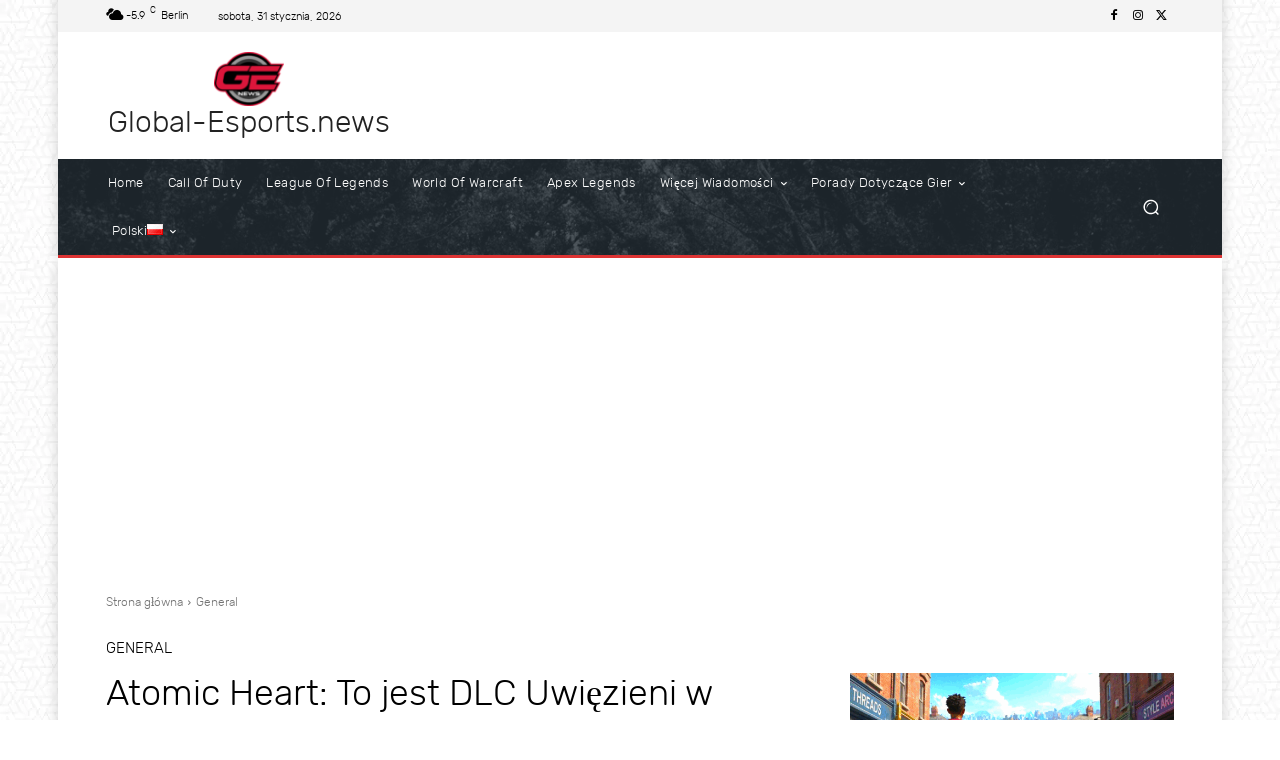

--- FILE ---
content_type: text/html; charset=utf-8
request_url: https://www.google.com/recaptcha/api2/aframe
body_size: 267
content:
<!DOCTYPE HTML><html><head><meta http-equiv="content-type" content="text/html; charset=UTF-8"></head><body><script nonce="6Ln_HXLYEhuxUvNEo9ai0g">/** Anti-fraud and anti-abuse applications only. See google.com/recaptcha */ try{var clients={'sodar':'https://pagead2.googlesyndication.com/pagead/sodar?'};window.addEventListener("message",function(a){try{if(a.source===window.parent){var b=JSON.parse(a.data);var c=clients[b['id']];if(c){var d=document.createElement('img');d.src=c+b['params']+'&rc='+(localStorage.getItem("rc::a")?sessionStorage.getItem("rc::b"):"");window.document.body.appendChild(d);sessionStorage.setItem("rc::e",parseInt(sessionStorage.getItem("rc::e")||0)+1);localStorage.setItem("rc::h",'1769903278643');}}}catch(b){}});window.parent.postMessage("_grecaptcha_ready", "*");}catch(b){}</script></body></html>